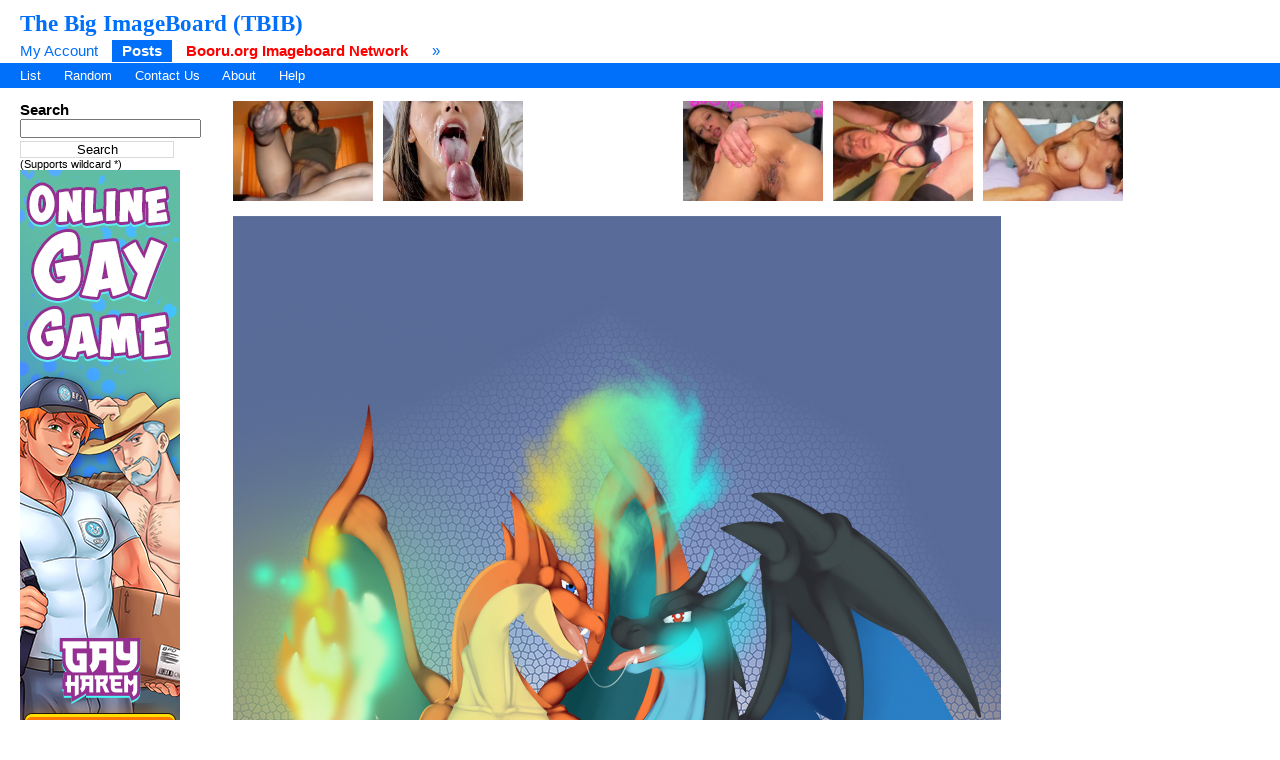

--- FILE ---
content_type: text/html; charset=UTF-8
request_url: https://tbib.org/index.php?page=post&s=view&id=4116974
body_size: 6077
content:
<!DOCTYPE html PUBLIC "-//W3C//DTD XHTML 1.0 Transitional//EN" "http://www.w3.org/TR/xhtml1/DTD/xhtml1-transitional.dtd">
<html xmlns="http://www.w3.org/1999/xhtml" xml:lang="en" lang="en">
	<head>
		<title>The Big ImageBoard (TBIB) - 2015 3:4 3 toes anal anal penetration anus arm around shoulders balls black body black scales blue body blue eyes blue scales bodily fluids breath powers chair position claws digital media (artwork) dragon dripping duo elemental manipulation erection fangs feet feral fire fire breathing fire manipulation foreskin foreskin play from behind position front view generation 6 pokemon genitals gradient background humanoid genitalia humanoid penis kissing level difference looking at viewer male male/male male penetrated male penetrating male penetrating male mega charizard mega charizard x mega charizard y mega evolution membrane (anatomy) membranous wings multicolored body multicolored scales mythological creature mythological scalie mythology nintendo on lap orange body orange scales partially retracted foreskin pattern background penetration penis pokemon pokemon (species) red eyes saliva saliva string scales scalie sex seyrmo signature simple background sitting sitting on lap tail tan body tan scales teeth textured background toe claws toes tongue tongue out two tone body two tone scales wings | 4116974</title>
		<meta name="keywords" content="Booru, imageboard, 2015, 3:4, 3 toes, anal, anal penetration, anus, arm around shoulders, balls, black body, black scales, blue body, blue eyes, blue scales, bodily fluids, breath powers, chair position, claws, digital media (artwork), dragon, dripping, duo, elemental manipulation, erection, fangs, feet, feral, fire, fire breathing, fire manipulation, foreskin, foreskin play, from behind position, front view, generation 6 pokemon, genitals, gradient background, humanoid genitalia, humanoid penis, kissing, level difference, looking at viewer, male, male/male, male penetrated, male penetrating, male penetrating male, mega charizard, mega charizard x, mega charizard y, mega evolution, membrane (anatomy), membranous wings, multicolored body, multicolored scales, mythological creature, mythological scalie, mythology, nintendo, on lap, orange body, orange scales, partially retracted foreskin, pattern background, penetration, penis, pokemon, pokemon (species), red eyes, saliva, saliva string, scales, scalie, sex, seyrmo, signature, simple background, sitting, sitting on lap, tail, tan body, tan scales, teeth, textured background, toe claws, toes, tongue, tongue out, two tone body, two tone scales, wings" />
			<link rel="stylesheet" type="text/css" media="screen" href="//tbib.org/css/desktop.css?3" title="default" />
	<link rel="stylesheet" href="//tbib.org/script/awesomplete.css" />
<meta name="rating" content="mature" /><link href="//tbib.org/index.php?page=atom&amp;tags=2015 3:4 3 toes anal anal penetration anus arm around shoulders balls black body black scales blue body blue eyes blue scales bodily fluids breath powers chair position claws digital media (artwork) dragon dripping duo elemental manipulation erection fangs feet feral fire fire breathing fire manipulation foreskin foreskin play from behind position front view generation 6 pokemon genitals gradient background humanoid genitalia humanoid penis kissing level difference looking at viewer male male/male male penetrated male penetrating male penetrating male mega charizard mega charizard x mega charizard y mega evolution membrane (anatomy) membranous wings multicolored body multicolored scales mythological creature mythological scalie mythology nintendo on lap orange body orange scales partially retracted foreskin pattern background penetration penis pokemon pokemon (species) red eyes saliva saliva string scales scalie sex seyrmo signature simple background sitting sitting on lap tail tan body tan scales teeth textured background toe claws toes tongue tongue out two tone body two tone scales wings" rel="alternate" title="ATOM" type="application/atom+xml"/>		
		<meta http-equiv="content-type" content="text/html; charset=utf-8" />
		<script src="//tbib.org/script/application.js.php?1" type="text/javascript"></script>
		<!--[if lt IE 7]>
			<style type="text/css">
				body div#post-view > div#right-col > div > div#note-container > div.note-body{
				overflow: visible;
			 }
			</style>
		<script src="http://ie7-js.googlecode.com/svn/trunk/lib/IE7.js" type="text/javascript"></script>
		<![endif]-->

<!-- Global site tag (gtag.js) - Google Analytics -->
<script async src="https://www.googletagmanager.com/gtag/js?id=UA-16180617-9"></script>
<script>
  window.dataLayer = window.dataLayer || [];
  function gtag(){dataLayer.push(arguments);}
  gtag('js', new Date());

  gtag('config', 'UA-16180617-9');
</script>
	    <link rel="stylesheet" href="//tbib.org/script/awesomplete.css" />
		<script src="//tbib.org/script/awesomplete.min.js?v5" type="text/javascript"></script>
<script type="text/javascript" src="/tbib.js?v4"></script>

	</head>
<body>
	<div id="header">
				<h2 id="site-title"><a href="//tbib.org/">The Big ImageBoard (TBIB)</a></h2>
						<ul class="flat-list" id="navbar">
			<li><a href="//tbib.org/index.php?page=account&amp;s=home">My Account</a></li>
			<li class="current-page"><a href="//tbib.org/index.php?page=post&amp;s=list&amp;tags=all">Posts</a></li>
			<li><a href="http://booru.org/" target="_BLANK" style="color: #ff0000;"><b>Booru.org Imageboard Network</b></a></li>
			<li><a href="//tbib.org/index.php?page=help">&raquo;</a></li>
		</ul>
<ul class="flat-list" id="subnavbar" style="margin-bottom: 1px;"><li><a href="index.php?page=post&amp;s=list">List</a></li><li><a href="index.php?page=post&amp;s=random">Random</a></li><li><a href="http://www.booru.org/forum">Contact Us</a></li><li><a href="index.php?page=about">About</a></li><li><a href="index.php?page=help&amp;topic=post">Help</a></li></ul></div><div id="long-notice"></div><div id="notice" style="display: none;"></div><div class="has-mail" id="has-mail-notice"  style="display: none;"><a href="//tbib.org/index.php?page=gmail">You have mail</a></div><div id="content"><div id="post-view"><div class="sidebar"><div class="space">
  		 <h5>Search</h5>
  		 <form action="index.php?page=search" method="post">
  		 <input id="stags" name="tags" size="20" type="text" />
  		 <br /><input name="commit" style="margin-top: 3px; background: #fff; border: 1px solid #dadada; width: 154px;" type="submit" value="Search" />
    		 </form>
  		 <small>(Supports wildcard *)</small></div><iframe src="//tm-offers.gamingadult.com/ifr/?bs=11&offer=57&uid=a81531fe-6cd5-4fb3-a4bf-922278c2980a&utm_source=tbib_sky_post_gay" width="160" height="600" frameborder="0"></iframe>
<div><ul id="tag-sidebar">					<li><h6>Copyright</h6></li>
									<li class="tag-type-copyright tag">
						<a href="index.php?page=post&amp;s=list&amp;tags=nintendo">nintendo</a>
						<span class="tag-count">885376</span>
					</li>
										<li class="tag-type-copyright tag">
						<a href="index.php?page=post&amp;s=list&amp;tags=pokemon">pokemon</a>
						<span class="tag-count">1024553</span>
					</li>
										<li><h6>Character</h6></li>
									<li class="tag-type-character tag">
						<a href="index.php?page=post&amp;s=list&amp;tags=mega_charizard_x">mega charizard x</a>
						<span class="tag-count">1370</span>
					</li>
										<li class="tag-type-character tag">
						<a href="index.php?page=post&amp;s=list&amp;tags=mega_charizard_y">mega charizard y</a>
						<span class="tag-count">862</span>
					</li>
										<li><h6>General</h6></li>
									<li class="tag-type-general tag">
						<a href="index.php?page=post&amp;s=list&amp;tags=2015">2015</a>
						<span class="tag-count">108450</span>
					</li>
										<li class="tag-type-general tag">
						<a href="index.php?page=post&amp;s=list&amp;tags=3%3A4">3:4</a>
						<span class="tag-count">117393</span>
					</li>
										<li class="tag-type-general tag">
						<a href="index.php?page=post&amp;s=list&amp;tags=3_toes">3 toes</a>
						<span class="tag-count">144466</span>
					</li>
										<li class="tag-type-general tag">
						<a href="index.php?page=post&amp;s=list&amp;tags=anal">anal</a>
						<span class="tag-count">595298</span>
					</li>
										<li class="tag-type-general tag">
						<a href="index.php?page=post&amp;s=list&amp;tags=anal_penetration">anal penetration</a>
						<span class="tag-count">387826</span>
					</li>
										<li class="tag-type-general tag">
						<a href="index.php?page=post&amp;s=list&amp;tags=anus">anus</a>
						<span class="tag-count">827717</span>
					</li>
										<li class="tag-type-general tag">
						<a href="index.php?page=post&amp;s=list&amp;tags=arm_around_shoulders">arm around shoulders</a>
						<span class="tag-count">3004</span>
					</li>
										<li class="tag-type-general tag">
						<a href="index.php?page=post&amp;s=list&amp;tags=balls">balls</a>
						<span class="tag-count">1249578</span>
					</li>
										<li class="tag-type-general tag">
						<a href="index.php?page=post&amp;s=list&amp;tags=black_body">black body</a>
						<span class="tag-count">420297</span>
					</li>
										<li class="tag-type-general tag">
						<a href="index.php?page=post&amp;s=list&amp;tags=black_scales">black scales</a>
						<span class="tag-count">23090</span>
					</li>
										<li class="tag-type-general tag">
						<a href="index.php?page=post&amp;s=list&amp;tags=blue_body">blue body</a>
						<span class="tag-count">410062</span>
					</li>
										<li class="tag-type-general tag">
						<a href="index.php?page=post&amp;s=list&amp;tags=blue_eyes">blue eyes</a>
						<span class="tag-count">2853432</span>
					</li>
										<li class="tag-type-general tag">
						<a href="index.php?page=post&amp;s=list&amp;tags=blue_scales">blue scales</a>
						<span class="tag-count">30314</span>
					</li>
										<li class="tag-type-general tag">
						<a href="index.php?page=post&amp;s=list&amp;tags=bodily_fluids">bodily fluids</a>
						<span class="tag-count">1719725</span>
					</li>
										<li class="tag-type-general tag">
						<a href="index.php?page=post&amp;s=list&amp;tags=breath_powers">breath powers</a>
						<span class="tag-count">3600</span>
					</li>
										<li class="tag-type-general tag">
						<a href="index.php?page=post&amp;s=list&amp;tags=chair_position">chair position</a>
						<span class="tag-count">10753</span>
					</li>
										<li class="tag-type-general tag">
						<a href="index.php?page=post&amp;s=list&amp;tags=claws">claws</a>
						<span class="tag-count">703772</span>
					</li>
										<li class="tag-type-general tag">
						<a href="index.php?page=post&amp;s=list&amp;tags=digital_media_%28artwork%29">digital media (artwork)</a>
						<span class="tag-count">1430296</span>
					</li>
										<li class="tag-type-general tag">
						<a href="index.php?page=post&amp;s=list&amp;tags=dragon">dragon</a>
						<span class="tag-count">471470</span>
					</li>
										<li class="tag-type-general tag">
						<a href="index.php?page=post&amp;s=list&amp;tags=dripping">dripping</a>
						<span class="tag-count">165729</span>
					</li>
										<li class="tag-type-general tag">
						<a href="index.php?page=post&amp;s=list&amp;tags=duo">duo</a>
						<span class="tag-count">1856970</span>
					</li>
										<li class="tag-type-general tag">
						<a href="index.php?page=post&amp;s=list&amp;tags=elemental_manipulation">elemental manipulation</a>
						<span class="tag-count">7925</span>
					</li>
										<li class="tag-type-general tag">
						<a href="index.php?page=post&amp;s=list&amp;tags=erection">erection</a>
						<span class="tag-count">1119939</span>
					</li>
										<li class="tag-type-general tag">
						<a href="index.php?page=post&amp;s=list&amp;tags=fangs">fangs</a>
						<span class="tag-count">405602</span>
					</li>
										<li class="tag-type-general tag">
						<a href="index.php?page=post&amp;s=list&amp;tags=feet">feet</a>
						<span class="tag-count">935352</span>
					</li>
										<li class="tag-type-general tag">
						<a href="index.php?page=post&amp;s=list&amp;tags=feral">feral</a>
						<span class="tag-count">723228</span>
					</li>
										<li class="tag-type-general tag">
						<a href="index.php?page=post&amp;s=list&amp;tags=fire">fire</a>
						<span class="tag-count">150498</span>
					</li>
										<li class="tag-type-general tag">
						<a href="index.php?page=post&amp;s=list&amp;tags=fire_breathing">fire breathing</a>
						<span class="tag-count">3028</span>
					</li>
										<li class="tag-type-general tag">
						<a href="index.php?page=post&amp;s=list&amp;tags=fire_manipulation">fire manipulation</a>
						<span class="tag-count">5664</span>
					</li>
										<li class="tag-type-general tag">
						<a href="index.php?page=post&amp;s=list&amp;tags=foreskin">foreskin</a>
						<span class="tag-count">185115</span>
					</li>
										<li class="tag-type-general tag">
						<a href="index.php?page=post&amp;s=list&amp;tags=foreskin_play">foreskin play</a>
						<span class="tag-count">2930</span>
					</li>
										<li class="tag-type-general tag">
						<a href="index.php?page=post&amp;s=list&amp;tags=from_behind_position">from behind position</a>
						<span class="tag-count">167894</span>
					</li>
										<li class="tag-type-general tag">
						<a href="index.php?page=post&amp;s=list&amp;tags=front_view">front view</a>
						<span class="tag-count">168367</span>
					</li>
										<li class="tag-type-general tag">
						<a href="index.php?page=post&amp;s=list&amp;tags=generation_6_pokemon">generation 6 pokemon</a>
						<span class="tag-count">88767</span>
					</li>
										<li class="tag-type-general tag">
						<a href="index.php?page=post&amp;s=list&amp;tags=genitals">genitals</a>
						<span class="tag-count">2665699</span>
					</li>
										<li class="tag-type-general tag">
						<a href="index.php?page=post&amp;s=list&amp;tags=gradient_background">gradient background</a>
						<span class="tag-count">216774</span>
					</li>
										<li class="tag-type-general tag">
						<a href="index.php?page=post&amp;s=list&amp;tags=humanoid_genitalia">humanoid genitalia</a>
						<span class="tag-count">521583</span>
					</li>
										<li class="tag-type-general tag">
						<a href="index.php?page=post&amp;s=list&amp;tags=humanoid_penis">humanoid penis</a>
						<span class="tag-count">491088</span>
					</li>
										<li class="tag-type-general tag">
						<a href="index.php?page=post&amp;s=list&amp;tags=kissing">kissing</a>
						<span class="tag-count">82415</span>
					</li>
										<li class="tag-type-general tag">
						<a href="index.php?page=post&amp;s=list&amp;tags=level_difference">level difference</a>
						<span class="tag-count">1508</span>
					</li>
										<li class="tag-type-general tag">
						<a href="index.php?page=post&amp;s=list&amp;tags=looking_at_viewer">looking at viewer</a>
						<span class="tag-count">5204668</span>
					</li>
										<li class="tag-type-general tag">
						<a href="index.php?page=post&amp;s=list&amp;tags=male">male</a>
						<span class="tag-count">3083783</span>
					</li>
										<li class="tag-type-general tag">
						<a href="index.php?page=post&amp;s=list&amp;tags=male%2Fmale">male/male</a>
						<span class="tag-count">622603</span>
					</li>
										<li class="tag-type-general tag">
						<a href="index.php?page=post&amp;s=list&amp;tags=male_penetrated">male penetrated</a>
						<span class="tag-count">247696</span>
					</li>
										<li class="tag-type-general tag">
						<a href="index.php?page=post&amp;s=list&amp;tags=male_penetrating">male penetrating</a>
						<span class="tag-count">525185</span>
					</li>
										<li class="tag-type-general tag">
						<a href="index.php?page=post&amp;s=list&amp;tags=male_penetrating_male">male penetrating male</a>
						<span class="tag-count">207986</span>
					</li>
										<li class="tag-type-general tag">
						<a href="index.php?page=post&amp;s=list&amp;tags=mega_charizard">mega charizard</a>
						<span class="tag-count">1544</span>
					</li>
										<li class="tag-type-general tag">
						<a href="index.php?page=post&amp;s=list&amp;tags=mega_evolution">mega evolution</a>
						<span class="tag-count">12973</span>
					</li>
										<li class="tag-type-general tag">
						<a href="index.php?page=post&amp;s=list&amp;tags=membrane_%28anatomy%29">membrane (anatomy)</a>
						<span class="tag-count">144794</span>
					</li>
										<li class="tag-type-general tag">
						<a href="index.php?page=post&amp;s=list&amp;tags=membranous_wings">membranous wings</a>
						<span class="tag-count">128139</span>
					</li>
										<li class="tag-type-general tag">
						<a href="index.php?page=post&amp;s=list&amp;tags=multicolored_body">multicolored body</a>
						<span class="tag-count">387201</span>
					</li>
										<li class="tag-type-general tag">
						<a href="index.php?page=post&amp;s=list&amp;tags=multicolored_scales">multicolored scales</a>
						<span class="tag-count">20302</span>
					</li>
										<li class="tag-type-general tag">
						<a href="index.php?page=post&amp;s=list&amp;tags=mythological_creature">mythological creature</a>
						<span class="tag-count">752122</span>
					</li>
										<li class="tag-type-general tag">
						<a href="index.php?page=post&amp;s=list&amp;tags=mythological_scalie">mythological scalie</a>
						<span class="tag-count">433957</span>
					</li>
										<li class="tag-type-general tag">
						<a href="index.php?page=post&amp;s=list&amp;tags=mythology">mythology</a>
						<span class="tag-count">790297</span>
					</li>
										<li class="tag-type-general tag">
						<a href="index.php?page=post&amp;s=list&amp;tags=on_lap">on lap</a>
						<span class="tag-count">18156</span>
					</li>
										<li class="tag-type-general tag">
						<a href="index.php?page=post&amp;s=list&amp;tags=orange_body">orange body</a>
						<span class="tag-count">235354</span>
					</li>
										<li class="tag-type-general tag">
						<a href="index.php?page=post&amp;s=list&amp;tags=orange_scales">orange scales</a>
						<span class="tag-count">11474</span>
					</li>
										<li class="tag-type-general tag">
						<a href="index.php?page=post&amp;s=list&amp;tags=partially_retracted_foreskin">partially retracted foreskin</a>
						<span class="tag-count">35525</span>
					</li>
										<li class="tag-type-general tag">
						<a href="index.php?page=post&amp;s=list&amp;tags=pattern_background">pattern background</a>
						<span class="tag-count">14482</span>
					</li>
										<li class="tag-type-general tag">
						<a href="index.php?page=post&amp;s=list&amp;tags=penetration">penetration</a>
						<span class="tag-count">955430</span>
					</li>
										<li class="tag-type-general tag">
						<a href="index.php?page=post&amp;s=list&amp;tags=penis">penis</a>
						<span class="tag-count">2440527</span>
					</li>
										<li class="tag-type-general tag">
						<a href="index.php?page=post&amp;s=list&amp;tags=pokemon_%28species%29">pokemon (species)</a>
						<span class="tag-count">620554</span>
					</li>
										<li class="tag-type-general tag">
						<a href="index.php?page=post&amp;s=list&amp;tags=red_eyes">red eyes</a>
						<span class="tag-count">1849176</span>
					</li>
										<li class="tag-type-general tag">
						<a href="index.php?page=post&amp;s=list&amp;tags=saliva">saliva</a>
						<span class="tag-count">412611</span>
					</li>
										<li class="tag-type-general tag">
						<a href="index.php?page=post&amp;s=list&amp;tags=saliva_string">saliva string</a>
						<span class="tag-count">46555</span>
					</li>
										<li class="tag-type-general tag">
						<a href="index.php?page=post&amp;s=list&amp;tags=scales">scales</a>
						<span class="tag-count">209789</span>
					</li>
										<li class="tag-type-general tag">
						<a href="index.php?page=post&amp;s=list&amp;tags=scalie">scalie</a>
						<span class="tag-count">765177</span>
					</li>
										<li class="tag-type-general tag">
						<a href="index.php?page=post&amp;s=list&amp;tags=sex">sex</a>
						<span class="tag-count">1584461</span>
					</li>
										<li class="tag-type-general tag">
						<a href="index.php?page=post&amp;s=list&amp;tags=seyrmo">seyrmo</a>
						<span class="tag-count">1399</span>
					</li>
										<li class="tag-type-general tag">
						<a href="index.php?page=post&amp;s=list&amp;tags=signature">signature</a>
						<span class="tag-count">646370</span>
					</li>
										<li class="tag-type-general tag">
						<a href="index.php?page=post&amp;s=list&amp;tags=simple_background">simple background</a>
						<span class="tag-count">3779664</span>
					</li>
										<li class="tag-type-general tag">
						<a href="index.php?page=post&amp;s=list&amp;tags=sitting">sitting</a>
						<span class="tag-count">1478137</span>
					</li>
										<li class="tag-type-general tag">
						<a href="index.php?page=post&amp;s=list&amp;tags=sitting_on_lap">sitting on lap</a>
						<span class="tag-count">21916</span>
					</li>
										<li class="tag-type-general tag">
						<a href="index.php?page=post&amp;s=list&amp;tags=tail">tail</a>
						<span class="tag-count">2551386</span>
					</li>
										<li class="tag-type-general tag">
						<a href="index.php?page=post&amp;s=list&amp;tags=tan_body">tan body</a>
						<span class="tag-count">228235</span>
					</li>
										<li class="tag-type-general tag">
						<a href="index.php?page=post&amp;s=list&amp;tags=tan_scales">tan scales</a>
						<span class="tag-count">9695</span>
					</li>
										<li class="tag-type-general tag">
						<a href="index.php?page=post&amp;s=list&amp;tags=teeth">teeth</a>
						<span class="tag-count">1424613</span>
					</li>
										<li class="tag-type-general tag">
						<a href="index.php?page=post&amp;s=list&amp;tags=textured_background">textured background</a>
						<span class="tag-count">2530</span>
					</li>
										<li class="tag-type-general tag">
						<a href="index.php?page=post&amp;s=list&amp;tags=toe_claws">toe claws</a>
						<span class="tag-count">184836</span>
					</li>
										<li class="tag-type-general tag">
						<a href="index.php?page=post&amp;s=list&amp;tags=toes">toes</a>
						<span class="tag-count">654498</span>
					</li>
										<li class="tag-type-general tag">
						<a href="index.php?page=post&amp;s=list&amp;tags=tongue">tongue</a>
						<span class="tag-count">1470783</span>
					</li>
										<li class="tag-type-general tag">
						<a href="index.php?page=post&amp;s=list&amp;tags=tongue_out">tongue out</a>
						<span class="tag-count">988804</span>
					</li>
										<li class="tag-type-general tag">
						<a href="index.php?page=post&amp;s=list&amp;tags=two_tone_body">two tone body</a>
						<span class="tag-count">212457</span>
					</li>
										<li class="tag-type-general tag">
						<a href="index.php?page=post&amp;s=list&amp;tags=two_tone_scales">two tone scales</a>
						<span class="tag-count">14543</span>
					</li>
										<li class="tag-type-general tag">
						<a href="index.php?page=post&amp;s=list&amp;tags=wings">wings</a>
						<span class="tag-count">892720</span>
					</li>
					</ul>
</div>
<div id="stats">
	<h5>Statistics</h5>
	<ul>
		<li>Id: 4116974</li>
		<li>Posted: 2015-02-09 08:40:52<br /> by <a href="index.php?page=account&amp;s=profile&amp;uname=e621">e621</a></li>
		<li>Size: 768x1024</li>
		<li>Source: <a href="https://typhosionworld.tumblr.com/post/108793967209/a-request-from-a-guy" rel="nofollow">typhosionworld.tumblr.com...7209/a-request-from-a-guy</a> </li>		<li>Rating: Explicit</li>
		<li>Score: <span id="psc4116974">0</span> 
						</li>
	</ul>
</div>
<div>
  <h5>Options</h5>
  <ul>
	<li><a href="#" onclick="if($('edit_form').style.display=='none'){$('edit_form').show().scrollTo(); $('tags').focus();}else{$('edit_form').hide();} return false;" >Edit</a></li>
	<li><a href="//tbib.org//images/3603/46808cc6c413a9e580f19cefa09f69ae5c552c23.jpg" style="font-weight: bold;">Original image</a></li>	<li><a href="#" onclick="/*!(input == null || input == '') is a really ugly hack to make this page pass xhtml validation*/if(confirm('Are you sure you want to delete this post?')){ var input = prompt('Reason for deleting this post'); if(!(input == null || input == '')) {  document.location='./public/remove.php?id=4116974&amp;removepost=1&amp;delete=no&amp;reason=' + encodeURI(encodeURIComponent(input));
}}; return false;">Delete</a></li>
	<li><div id="pfd"><a href="#" onclick="pflag('4116974'); return false;">Flag for deletion</a></div></li>	<li><a href="#" onclick="Note.create(284392); return false;">Add Note</a></li>
	<li><a href="#" onclick="post_vote('4116974', 'up'); addFav('4116974'); return false;">Add to favorites</a></li>
  </ul>
</div>
<div>
	</div>
<div>
  <h5>Related Posts</h5>
  <ul>
<li><a href="#" onclick="document.location='index.php?page=post&amp;s=view&amp;id=4116973'; return false;">Previous</a></li><li><a href="#" onclick="document.location='index.php?page=post&amp;s=view&amp;id=4116975'; return false;">Next</a></li><li><a href="http://saucenao.com/search.php?db=999&url=//tbib.org/thumbnails//3603/thumbnail_46808cc6c413a9e580f19cefa09f69ae5c552c23.jpg" rel="nofollow">Saucenao</a></li><li><a href="http://iqdb.org/?url=//tbib.org/thumbnails//3603/thumbnail_46808cc6c413a9e580f19cefa09f69ae5c552c23.jpg" rel="nofollow">Similar</a></li><li><a href="http://waifu2x.booru.pics/Home/fromlink?denoise=1&scale=2&url=http://tbib.org//images/3603/46808cc6c413a9e580f19cefa09f69ae5c552c23.jpg" rel="nofollow">Waifu2x</a></li>  </ul>
</div>
</div>
<div class="content" id="right-col">
 <script type="text/javascript" data-idzone="2907064" src="https://ads.exosrv.com/nativeads.js"></script><br />
 
<div><div id="note-container"> 
	</div>
	<script type="text/javascript">
	//<![CDATA[
	image = {'domain':'//tbib.org/', 'width':768, 'height':1024,'dir':3603, 'img':'46808cc6c413a9e580f19cefa09f69ae5c552c23.jpg', 'base_dir':'images', 'sample_dir':'samples', 'sample_width':'0', 'sample_height':'0'};	
	//]]>
	</script>
			
			
			<img alt="2015 3:4 3_toes anal anal_penetration anus arm_around_shoulders balls black_body black_scales blue_body blue_eyes blue_scales bodily_fluids breath_powers chair_position claws digital_media_(artwork) dragon dripping duo elemental_manipulation erection fangs feet feral fire fire_breathing fire_manipulation foreskin foreskin_play from_behind_position front_view generation_6_pokemon genitals gradient_background humanoid_genitalia humanoid_penis kissing level_difference looking_at_viewer male male/male male_penetrated male_penetrating male_penetrating_male mega_charizard mega_charizard_x mega_charizard_y mega_evolution membrane_(anatomy) membranous_wings multicolored_body multicolored_scales mythological_creature mythological_scalie mythology nintendo on_lap orange_body orange_scales partially_retracted_foreskin pattern_background penetration penis pokemon pokemon_(species) red_eyes saliva saliva_string scales scalie sex seyrmo signature simple_background sitting sitting_on_lap tail tan_body tan_scales teeth textured_background toe_claws toes tongue tongue_out two_tone_body two_tone_scales wings" height="1024" src="//tbib.org//images/3603/46808cc6c413a9e580f19cefa09f69ae5c552c23.jpg?4116974" id="image" onclick="Note.toggle();" width="768"/>
				<br /><div style="margin-bottom: 1em;">
	<p id="note-count"></p></div>
	<script type="text/javascript">
	//<![CDATA[
	Note.post_id = 4116974;
	Note.updateNoteCount();
	Note.show();
	//]]>
	</script>
		<script type="text/javascript">
		//<![CDATA[
		$('pconf').value=1;	
		//]]>
		</script>
		<script type="text/javascript">
		//<![CDATA[
		var my_tags = Cookie.get("tags");
		var tags = $('tags').value.split(' ');
		var my_tags_length = my_tags.length;
		var temp_my_tags = Array();
		var g = 0;
		for(i in my_tags)
		{
			if(my_tags[i] != "" && my_tags[i] != " " && i <= my_tags_length)
			{
				temp_my_tags[g] = my_tags[i];				
				g++;
			}
		}
			my_tags = temp_my_tags;
		var links = '';
		j = 0;
		my_tags_length = my_tags.length;
		for(i in my_tags)
		{
			if(j < my_tags_length)
			{
				if(!tags.include(my_tags[i]))
				{
					links = links+'<a href="index.php?page=post&amp;s=list&amp;tags='+my_tags[i]+'" id="t_'+my_tags[i]+'"' + "onclick=\"javascript:toggleTags('"+my_tags[i]+"','tags','t_"+my_tags[i]+"');" + 'return false;">'+my_tags[i]+'</a> ';
				}
				else
				{
					links = links+'<a href="index.php?page=post&amp;s=list&amp;tags='+my_tags[i]+'" id="t_'+my_tags[i]+'"' + "onclick=\"javascript:toggleTags('"+my_tags[i]+"','tags','t_"+my_tags[i]+"');" + 'return false;"><b>'+my_tags[i]+'</b></a> ';
				}
			}
			j++;
		}
		if(j > 0)
			$('my-tags').innerHTML=links;
		else
			$('my-tags').innerHTML='<a href="index.php?page=account&amp;s=options">Edit</a>';
		//]]>
		</script>
		<script type="text/javascript">
		//<![CDATA[
		function toggleTags(tag, id, lid)
		{
			temp = new Array(1);
			temp[0] = tag;
			tags = $('tags').value.split(" ");
			if(tags.include(tag))
			{
				$('tags').value=tags.without(tag).join(" ");
				$(lid).innerHTML=tag+" ";
			}
			else
			{
				$('tags').value=tags.concat(temp).join(" ");
				$(lid).innerHTML="<b>"+tag+"</b> ";
			}
			return false;
		}
		//]]>
		</script><br /><br />


<iframe src="//ads.exosrv.com/iframe.php?idzone=1714618&size=300x250" width="300" height="250" scrolling="no" marginwidth="0" marginheight="0" frameborder="0"></iframe>
<iframe src="//tm-offers.gamingadult.com/ifr/?bs=1&offer=57&uid=a81531fe-6cd5-4fb3-a4bf-922278c2980a&utm_source=tbib_footer2_gay" width="300" height="250" frameborder="0"></iframe>
 
<iframe src="//tm-offers.gamingadult.com/ifr/?bs=1&offer=57&uid=a81531fe-6cd5-4fb3-a4bf-922278c2980a&utm_source=tbib_footer3_gay" width="300" height="250" frameborder="0"></iframe>

<!-- THIS IS ANTIVIEW -->
<script type="text/javascript">
    (function () {
        var myEl = {el: null}; var event = new CustomEvent('getexoloader', {"detail": myEl}); window.document.dispatchEvent(event); var ExoLoader = myEl.el || window['ExoLoader'];
        
        ExoLoader.addZone({"idzone":"3326994"});
        ExoLoader.addZone({"idzone":"1714620"});
        ExoLoader.addZone({"idzone":"3326992"});
        ExoLoader.serve({"script_url":"/tbib.php", "force": true});
    })();
</script>


<br /><br /></div></div>

</div></div></div>

<script type="text/javascript" src="https://a.exosrv.com/video-slider.js"></script>
<script type="text/javascript">
var adConfig = {
    "idzone": "3462663",
    "frequency_period": 60,
    "close_after": 0,
    "sound_enabled": 0,
    "on_complete": "hide",
    "branding_enabled": 0
};
ExoVideoSlider.init(adConfig);
</script>
<script defer src="https://static.cloudflareinsights.com/beacon.min.js/vcd15cbe7772f49c399c6a5babf22c1241717689176015" integrity="sha512-ZpsOmlRQV6y907TI0dKBHq9Md29nnaEIPlkf84rnaERnq6zvWvPUqr2ft8M1aS28oN72PdrCzSjY4U6VaAw1EQ==" data-cf-beacon='{"version":"2024.11.0","token":"b2401037c7eb4c93b6e3911dab4a3817","r":1,"server_timing":{"name":{"cfCacheStatus":true,"cfEdge":true,"cfExtPri":true,"cfL4":true,"cfOrigin":true,"cfSpeedBrain":true},"location_startswith":null}}' crossorigin="anonymous"></script>
</body>
</html>


--- FILE ---
content_type: text/html; charset=UTF-8
request_url: https://tm-offers.gamingadult.com/ifr/?bs=11&offer=57&uid=a81531fe-6cd5-4fb3-a4bf-922278c2980a&utm_source=tbib_sky_post_gay
body_size: 236
content:
<!DOCTYPE html><html><head><meta charset="utf-8"><title></title><style>*{padding:0;margin:0}body{overflow:hidden}</style></head><body><a href="/?bs=11&offer=57&uid=a81531fe-6cd5-4fb3-a4bf-922278c2980a&utm_source=tbib_sky_post_gay&lp=56&bid=1418" target="_blank" rel="nofollow"><img src="https://tm-banners.gamingadult.com/5ff85c585bfff.jpg"></a><img src="/pixel/?bs=11&offer=57&uid=a81531fe-6cd5-4fb3-a4bf-922278c2980a&utm_source=tbib_sky_post_gay&lp=56&bid=1418" width="1" height="1" /></body></html>


--- FILE ---
content_type: text/html; charset=UTF-8
request_url: https://syndication.exosrv.com/splash.php?native-settings=1&idzone=2907064&p=https%3A%2F%2Ftbib.org%2Findex.php%3Fpage%3Dpost%26s%3Dview%26id%3D4116974&scr_info=bmF0aXZlYWRzfHwx
body_size: 7388
content:
{"layout":{"widgetHeaderContentHtml":"<a target=\"_blank\" href=\"https:\/\/www.exoclick.com\" rel=\"nofollow\">Powered By <span><\/span><\/a>","branding_logo":"\/\/s3t3d2y1.afcdn.net\/widget-branding-logo.png","branding_logo_hover":"\/\/s3t3d2y1.afcdn.net\/widget-branding-logo-hover.png","itemsPerRow":6,"itemsPerCol":1,"font_family":"Arial, Helvetica, Verdana, sans-serif","header_font_size":"12px","header_font_color":"#999999","widget_background_color":"inherit","widget_width":"","minimum_width_for_full_sized_layout":"450px","item_height":"300px","item_padding":"10px","image_height":"100px","image_width":"140px","text_margin_top":"5px","text_margin_bottom":"5px","text_margin_left":"0px","text_margin_right":"0px","title_font_size":"16px","title_font_color":"#000000","title_font_weight":"normal","title_decoration":"none","title_hover_color":"#0000FF","title_hover_font_weight":"normal","title_hover_decoration":"none","description_font_size":"14px","description_font_color":"#555555","description_font_weight":"normal","description_decoration":"none","description_hover_color":"#0055FF","description_hover_font_weight":"normal","description_hover_decoration":"none","open_in_new_window":1,"mobile_responsive_type":1,"header_is_on_top":1,"header_text_align":"right","title_enabled":0,"description_enabled":0,"image_border_size":null,"image_border_color":"","text_align":"center","customcss_enabled":0,"customcss":"","header_enabled":0,"mobile_breakpoint":450,"spacing_v":10,"spacing_h":10,"zoom":1,"mobile_rows":2,"mobile_cols":1,"use_v2_script":0,"text_enabled":1,"mobile_image_width":300,"mobile_text_box_size":0,"mobile_text_enabled":1,"mobile_text_position":"bottom","mobile_image_height":300,"delaySeconds":0,"frequency":0,"frequencyCount":0,"publisherAdType":"native-recommendation","adTriggerType":"","popTriggerMethod":"","popTriggerClasses":"","item_spacing_on_each_side":"5px","text_position":"bottom","text_box_size":"","widget_height":"","brand_enabled":0,"brand_font_size":"","brand_font_color":"#555555","brand_font_weight":"","brand_decoration":""},"data":[{"image":"https:\/\/s3t3d2y1.afcdn.net\/library\/475567\/ba32483a7194f30818441e660364ef1bccb9767c.jpg","optimum_image":"https:\/\/s3t3d2y1.afcdn.net\/library\/475567\/7d5996b1e99f573d7fb0abe365e5ac3820c378c5.webp","url":"https:\/\/syndication.exosrv.com\/click.php?d=H4sIAAAAAAAAA11TX2.jMAz_Krz08arYhACP027TbtXWSXRd9zRBoBQVAoTQtVU._Dm0t02n4DiOf47_EgZBhExYsDtjumHm38zwnr48NQU_zmXbkFC5TdaV3M.7XTfz7.XM_w0QwAzFvjiREAu5MyXKHSqMt4zzONr1p0AQYNDyY9cORqVNQUiTVdm81SVpDqmuUlO16qPKLw.yACJgpJKtOhR6IN3wYXQq95UqCdLq_Dl7eCF63qwesnceSH_lJ5gAG5umr_vGNHW.CODV6G6TjLrLF2LNdL949NerNbye38aur8dmGCZF2PnJWOdPDtOpJXbQjshwVLzXrTaM9.DzGvS5qXFQbb7gqIr9eyJHKQpns3Hmk4tus3pbo08ECWn_VyZj447HdYkhnJ_x7q4QZf2nenl9CdVSZqtD8vS4JFgLvVGmUa0Co_oaocWa9Uo3vq4bUFo.[base64].ei9wbPRe5VuXeN2nP.LpYBiIBDRCcesBjCkKJAi8xe9W7BFxouR4vcItqAkCRYqugP9PfCn09c.HBSeSWnX2NeHNtBH9yPOOVuv3ySlwM9v1zYNI0ymTMqGmZpWIQipiKCYIXMtgy27C8vMC_K5AMAAA--&cb=e2e_697071d2b91663.51462711","title":"Craigslist for Sex in Columbus Tonight\ud83d\ude18\u2764\ufe0f","description":"Rich Mature Cougars in Columbus Want to Meet You Tonight\ud83d\udc49\ud83e\udd70","brand":"Rich-Mature-Cougars.com","original_url":"https:\/\/date4x.com\/im\/click.php?c=1151&key=96chtg2ch2n29f04498hqy56&src_hostname=tbib.org&variation_id=115051810&conversions_tracking=[base64]&zone_id=2907064&category_id=508&cost=0.01&site_id=92491&keyword=&country=USA&tags=tbib,org,index,php,page,post,s,view,id,4116974","image_position":"50% 50%","size":"300x300"},{"image":"https:\/\/s3t3d2y1.afcdn.net\/library\/952586\/c7bece74146bd68bb0fd24b523df3d5327fd390d.jpg","optimum_image":"https:\/\/s3t3d2y1.afcdn.net\/library\/952586\/044dfd7c9d3f907d930b929954cc0652cca593c3.webp","url":"https:\/\/syndication.exosrv.com\/click.php?d=H4sIAAAAAAAAA11T23KbMBD9FV78WEa7EhI8Zpxk0rixPYPtOH3pcHWYYMACXNejj.8KyKUdsdLepLNajpTiHEAaZl67rmln_GaG9_SxoqgDV3edfnOT.kge6edSqjxHGfhRDBFLRJonEZvx.7aPYcZvAQLpK.HJGUpyIbm6uIjdWh9GDyePx_zREGSoEX10eOTYhjejIckIUAQwmopMDJhiUowOnxyjFnxoQLXcXi6TYSuaoMCWwiadT2XNcD4UNi.qNKNN8.a1sXN0yOxStx0tLcm5yH7btJQmQdUGaqoB7BX.bduX..os_0V7.G2t02X8sCZZ7jcP8YvwEr7hIYbA.uOx113bnHS6_rlf_gg92Ha62Ye9btKF3DF9Wjzy3WYH2.tz35zK_ti2Q0A1POzL9MnmNNUKG6h7ZNhX4qRr3TFxAi5K0NdjiW1VpwuBVfb2EiZ9IqMsZQNIOWI0.83zDjkJhBTe_RcM.6NVL7sDKrgu8e4uk4fye7HerlW1SuLNOXx6XFEa4bD.Wp10hRqrEnnVl23LyxZ0wwVUyQNSXxLbWfodLmPMM0Q8UNIPSDxm3ttnwHeRBKRwfWU.iGUmDhhikd3KDOl2MUDDGM7RpCLhQRqnAeae5NKPcy_JckbXBpYq5JSNn0AEj0KgMKgkMGEcG3Eo4gy0cIgUjqWEYwnhtI4lg1OkzkQEx9BhbBgeSE.AT5rwWABKGRsDRDMl2OFTmaMGMKjGV5IKQuMNBxlDL.BL_ufAAcNld988Q70DMzXw_bz2T5UWSdQVdeVml7rVZ_tuh66M.Z.4Z4JbLUwUI499yIBHieScC8aEl.Uy81mS.YH8Cx75duwbBAAA&cb=e2e_697071d2b94640.91889931","title":"Explore various AI Characters on GirlfriendGPT","description":"Find Your AI Companion Today","brand":"GirlfriendGPT","original_url":"https:\/\/0iio9.rttrk.com\/68f667ff2698ab1a0c4dfca0?sub1=119687456&sub2=tbib.org&sub3=508&sub4=7733116&sub5=USA&sub6=92491&sub7=2907064&sub8=&sub9=&sub10=xx&sub11=8&sub12=0&sub13=tbib,org,index,php,page,post,s,view,id,4116974&sub14=https:\/\/tbib.org&ref_id=[base64]&cost=0.0005","image_position":"50% 50%","size":""},{"image":"https:\/\/s3t3d2y1.afcdn.net","optimum_image":"","url":"https:\/\/creative.skmada.com\/widgets\/v4\/Universal?autoplay=all&thumbSizeKey=middle&tag=girls&userId=c98c5328db632e3e22cc0fc46a39ad2a44ff5e2dc6d521b2451bdd4594ac9f48&affiliateClickId=[base64]&sourceId=Exoclick&p1=7917556&p2=2907064&kbLimit=1000&noc=1&autoplayForce=1","title":"I'm Stripping Live Right Now","description":"Come to my Room & Find Out!","brand":"StripChat","original_url":"https:\/\/creative.skmada.com\/widgets\/v4\/Universal?autoplay=all&thumbSizeKey=middle&tag=girls&userId=c98c5328db632e3e22cc0fc46a39ad2a44ff5e2dc6d521b2451bdd4594ac9f48&affiliateClickId=[base64]&sourceId=Exoclick&p1=7917556&p2=2907064&kbLimit=1000&noc=1&autoplayForce=1","image_position":"50% 50%","size":"300x300","format":"native_iframe_link","iframe_url":"https:\/\/syndication.exosrv.com\/iframe.php?url=H4sIAAAAAAAAA11Ry27bMBD8G90akUvqVUAoisCBEze2AdmKc6RISiFMihRFuonRj4.copceBtjFDGYWs28huPl7mnIvWVAXeTefDRPsjluT_lZikGFOLzQ9jgvnZ6Z_sBis0.[base64].m.EOx1eWiALcLOw7X9kE81tfG8HKPB1C6uVzAf9qPbHfTHueHe4NM9Pu0VmNThDgjGUjNhhZG4XOBysnzS2Fvgafn5LZhs9l0sjq3fLb.UkDtdFhYssyxMHNVSoQDlNzt0vZVSoMUIoGS2vcfLvjw92cajxH9ZnrOoJRbKkOUcd531eYVJKVJSiRPQTa3ReEykCAAA-"},{"image":"https:\/\/s3t3d2y1.afcdn.net\/library\/940460\/c8faf9d13402eb3b1c95c981d67ce88a8657d1ea.jpg","optimum_image":"https:\/\/s3t3d2y1.afcdn.net\/library\/940460\/900cd14306066a862dd033d7c0e5f1fede67bcfe.webp","url":"https:\/\/syndication.exosrv.com\/click.php?d=H4sIAAAAAAAAA11TyW7bQAz9FV18lDDkbNIxaBOkMRIbkO0sN622EC1jjcZOg_n4UnbQFAXFEcVHgk8kRyvNFGee.cM0GbvgNwu8o.d8PkdNb6csLLLORsXQkbPN.rLp92QVBxMDZwt.58YwM01YV1NxCA_N1JQL_nMaXbVANRlKNheP5FrmDDGUZZaFIhNFmHFWh0lea4QkrxhklGFdvnZ529hDNVIWJozoCQKKtinep2xPzmEsn_L7NenTy.Y.fxWy4BueYgrMdZ01nR07U67fdru3ZwnbaTQvqRtNuVQ7Nh6XD3y32cH289mZY.s6ay.ANjx1bfk4x5h.hQYGhwxdL47jME5MHIGLFsbPrkXbD.VSYF.9v6aFK1Q2sUuN9lrCvGyed8hJISV09x.Yum42P3Z71PD5hLe3ldq3v5r1dq37VZFvTunjw4rCjEXg0JkB0fKOtS3v23bsJofWCeHa4h5pWOoHtThr9j11Rn8Nk6YJWsUJqWR.yps8Gsa9hzhCUlAiirUH0IKiQPivLnvJ4jmVebLnlwcS7zlHX4qCJ2VeJlhLxVWc17Koakb_DqzUyCkavwtReUiURI9aSq18MCMBIUHTl9VHYA4mMNm.Csxgp8AGp6Y6B00ZCACVaBF4fyXAvAQlBcRkCckS0Jr4oAflv_BZYmJ5tQAupo.1Ij7oJcXSp9.mN__EfwtekiKhEyVQgo4lwm0oPYsYzAdjgnFAwWKlmBb8byH7my5CkU3N0EfVx2DH03xDLt26Jn8TOhGP1dIz2vtKS8EgkYyWXddJlle0uQWqWuX4B4B3NmKIAwAA&cb=e2e_697071d2b9a010.47932802","title":"Sexy Girls Live in United States","description":"Random Video Chat","brand":"InstaCams","original_url":"https:\/\/www.insta-cams.com\/landing\/chp8130?ur-api-fetch-hitid=true&tpcampid=5375b022-5daa-4a4c-a30f-9bf7219be01a&subPublisher=2907064&clicktag=[base64]&Campaign=7670630","image_position":"50% 50%","size":"300x300"},{"image":"https:\/\/s3t3d2y1.afcdn.net\/library\/940460\/c75a07894bfad7a7a7a3b303516ce0be3c454ed5.jpg","optimum_image":"https:\/\/s3t3d2y1.afcdn.net\/library\/940460\/21ef159ca0593dede78a96342a29d188b5c55069.webp","url":"https:\/\/syndication.exosrv.com\/click.php?d=H4sIAAAAAAAAA11T227bMAz9Fb_k0YHukh.HrUXXoE0wJ2n6aEuyY9QXRZaTLtDHj06LdRho2gQPjw5BylJIphiJKB5DcOOCfluQe3gul8tybPq6tVXb.LDUQwfZtugNJCGqeyUxWtD7yaeFa9LKBn1Mj01ozIL.CH6yCyKC00XnbhlijS0yjVNeKp4yo2ValEilLMuo4SWxKpPAGKdyM5VtMx6tn1kZkkgwAHTb6LdQ1JAcvHkuHzbgz4ftQ_nKuKZbmpMco6nrxtPQByjZHLbmV8HxLnh3yCfvzErskT.tHul.u8e768vkTu3UjeMNkI7mU2ue5hrXr4nDw0QQmXp28oMPiJ0wZS32164lYz.YFSO9fXvN9aSFnTmHmX6TcIfty55QcJwD.j.YT90cvu9rIvH1mdzdWVG3P5vNbiP7tS635_zpcQ1lrvWOdjRAE32H2uvgHetCO6CrH93ke_1AYFniO4y4aOoeJiM_lwnbxFLARIXiKIayKZeDryNWSwKOBVsqGTGWnBJFRfyccuRIzVQUIZ4_EYPFSCmJhmmamdJkpOKCClVWXNsKaVFgZCShUE2.hEAeZwxDTrCMqpjMSAJI0vTGvifu6BJX1DZxwxiSMTk39pI0JmEYi0yyJEZ.awBFjgVnWEHEOMqwlNAPiQTFT3w2BV1.RBjfwqikAG0Cp8wXO8Zd_u2f.i8jN9IS3aWgt0R4fiGEmcwEIxxLxQn.e_j4G.6.LkIz9Ev7Poz.PP8Utwl9kL.aOIP2ehUpwgXnomK6UExVgnKrSi51lnHBcaX.ABa8CC98AwAA&cb=e2e_697071d2b9cd40.73930410","title":"\ud83d\udc8b Lisa (51) \ud83d\udfe2 Milwaukee - \"Come fuck me... at my place\"","description":"Chat with Horny Single Milfs Near Columbus","brand":"SingleFlirt","original_url":"https:\/\/www.singleflirt.com\/landing\/gn8710?ur-api-fetch-hitid=true&tpcampid=2edea9c1-5b85-4dc7-ab08-4993d5b2e897&subPublisher=2907064&clicktag=[base64]&Campaign=7674842","image_position":"50% 50%","size":"300x300"},{"image":"https:\/\/s3t3d2y1.afcdn.net\/library\/940460\/a5cf364a56aebb404d740997b0258459bc0b79b6.jpg","optimum_image":"https:\/\/s3t3d2y1.afcdn.net\/library\/940460\/8f3e1a0d84d1d557c840a13144490951e8b7d35e.webp","url":"https:\/\/syndication.exosrv.com\/click.php?d=H4sIAAAAAAAAA11T226bQBD9FV78CNrZO49VmyiNldgqtuM8wu4ao3BZL2CnaD..C4maqhoGhjlnOKOZRXCBOKYe.fMw2H5Fvq3wfbhut1vSV21Zm1NduSFRXROydd7qkAxR2UoBaEXuRxfntopPZlDn.[base64].SNjj7uWASXDIAvo_mI3NHL4fSixgesZ3d4aX9c9qu9.KdqOK3TV7etwEGqnbaWoH19OaQNNNlIZ2MUxTZ_vO1Rf1gMOy.Pcw4rwq2zAZ8bnMsE0QPEyUS4b8UFRF0rnSg0xwcOA0kcIDCApcSu4_p.wZknMp8pwuDw_BvCcEe00VSXWhU3xinHBZnJgyJ6R4DkgLTAIbfwkFeUgphBynKZE.mpEoIFHVavMe2bONbF6ayHb9EPXRtTK3qNIRBeCpoJH3fGkAeQacUZAhogylIEToB3uM_Cc.mwxdfkQAS.il4EEbexa44dXvs2__8L8ML0UJuouZRwmC.YYQ_P1e_zscd5UPVdcm5r3r3XX.D5ahfPC_dK9BbrP2UmHFCJzyQmsgRcFTZbCWOWFC0FOe_wG6xG81bwMAAA--&cb=e2e_697071d2b9fb20.67446994","title":"\ud83d\udccdColumbus : Jen (57) sent you a fuck request...","description":"Find today hot Sexdates","brand":"SingleFlirt","original_url":"https:\/\/www.singleflirt.com\/landing\/gn8710?ur-api-fetch-hitid=true&tpcampid=2edea9c1-5b85-4dc7-ab08-4993d5b2e897&subPublisher=2907064&clicktag=[base64]&Campaign=7670624","image_position":"50% 50%","size":"300x300"}],"ext":[]}

--- FILE ---
content_type: text/html; charset=UTF-8
request_url: https://ads.exosrv.com/iframe.php?idzone=1714618&size=300x250
body_size: 52
content:

<!DOCTYPE html>
<body style="margin:0px;">
    <script async type="application/javascript" src="https://a.exosrv.com/build-iframe-js-url.js?idzone=1714618"></script>
    <script async type="application/javascript" src="https://a.exosrv.com/ad-provider.js"></script>
</body>


--- FILE ---
content_type: text/html; charset=UTF-8
request_url: https://tm-offers.gamingadult.com/ifr/?bs=1&offer=57&uid=a81531fe-6cd5-4fb3-a4bf-922278c2980a&utm_source=tbib_footer2_gay
body_size: 234
content:
<!DOCTYPE html><html><head><meta charset="utf-8"><title></title><style>*{padding:0;margin:0}body{overflow:hidden}</style></head><body><a href="/?bs=1&offer=57&uid=a81531fe-6cd5-4fb3-a4bf-922278c2980a&utm_source=tbib_footer2_gay&lp=56&bid=1783" target="_blank" rel="nofollow"><img src="https://tm-banners.gamingadult.com/6113d93f4a710.gif"></a><img src="/pixel/?bs=1&offer=57&uid=a81531fe-6cd5-4fb3-a4bf-922278c2980a&utm_source=tbib_footer2_gay&lp=56&bid=1783" width="1" height="1" /></body></html>


--- FILE ---
content_type: text/html; charset=UTF-8
request_url: https://tm-offers.gamingadult.com/ifr/?bs=1&offer=57&uid=a81531fe-6cd5-4fb3-a4bf-922278c2980a&utm_source=tbib_footer3_gay
body_size: 234
content:
<!DOCTYPE html><html><head><meta charset="utf-8"><title></title><style>*{padding:0;margin:0}body{overflow:hidden}</style></head><body><a href="/?bs=1&offer=57&uid=a81531fe-6cd5-4fb3-a4bf-922278c2980a&utm_source=tbib_footer3_gay&lp=56&bid=755" target="_blank" rel="nofollow"><img src="https://tm-banners.gamingadult.com/5a3d207fa7b1b.gif"></a><img src="/pixel/?bs=1&offer=57&uid=a81531fe-6cd5-4fb3-a4bf-922278c2980a&utm_source=tbib_footer3_gay&lp=56&bid=755" width="1" height="1" /></body></html>


--- FILE ---
content_type: text/xml; charset=utf-8
request_url: https://go.xlivrdr.com/smartpop/165aea9bcdd7aabac45f72d02f58fd24b8416bc57cfc540b1b4409ac823564af?userId=1f2ad638bb163e0f21b19d6cbbcd5805b56eb7b1ef21117b6157eaf2a11915c9&affiliateClickId=ordNbHPNbHNXTHbY45c3UU1z110OulmquoptdK5000rpXSurpdK6V0rqKJ3VTV1UzWupqlumssdK6V07p3SuldM6V0rpnUWTy726000S6za7XXT3WS6zW12zT071UOdK42nekYScuc6at0rpXSuldK6V0rpXTWV23WV21Suc6V0rpXSuldK6V0rpXSumdK6VxVg271zN2EEe6glIiPUP7nOcbTvSMJOXSunpls11psmr0nsoqpl243rplso3nt1s4mcH2A--&sourceId=3462663&p1=6294434&p2=tbib.org&p3=3462663&noc=1&ax=0&skipOffset=00:00:05
body_size: 791
content:
<?xml version="1.0" encoding="UTF-8" standalone="no" ?><VAST version="4.2" xmlns:xs="http://www.w3.org/2001/XMLSchema" xmlns="http://www.iab.com/VAST"><Ad id="1" adType="video"><InLine><AdSystem version="1">stripcash.com</AdSystem><Impression id=""><![CDATA[https://go.xlivrdr.com/abc.gif?abTest=landingvast_toggleTab2Fixed&abTestVariant=landingvast_toggleTab2Fixed_control_1&affiliateClickId=[base64]&campaignId=165aea9bcdd7aabac45f72d02f58fd24b8416bc57cfc540b1b4409ac823564af&campaignType=smartpop&creativeId=2056950966946db9155d057d128c7bd863011cab629e73419e4ecbe52e177a54&iterationId=1210672&landing=landingVAST&masterSmartpopId=2683&modelId=151553207&noc=1&onlineModels=_nobara__&p1=6294434&p2=tbib.org&p3=3462663&referrer=https%3A%2F%2Ftbib.org%2Findex.php%3Fpage%3Dpost%26s%3Dview%26id%3D4116974&ruleId=29&segment=hls-_nobara__-1&smartpopId=3564&sourceId=3462663&stripcashR=1&tag=girls&trafficType=preroll&userId=1f2ad638bb163e0f21b19d6cbbcd5805b56eb7b1ef21117b6157eaf2a11915c9&variationId=35211]]></Impression><AdTitle></AdTitle><Creatives><Creative sequence="1" id="1"><UniversalAdId idRegistry="unknown">unknown</UniversalAdId><Linear skipoffset="00:00:05"><Duration>00:00:30</Duration><MediaFiles><MediaFile id="1" delivery="progressive" type="video/mp4" width="1080" height="1440"><![CDATA[https://video.sacdnssedge.com/video/ol_798d9aa6155a63cfe8ab42e13ee14bc8.mp4]]></MediaFile></MediaFiles><VideoClicks><ClickThrough id="1"><![CDATA[https://go.xlivrdr.com/?abTest=landingvast_toggleTab2Fixed&abTestVariant=landingvast_toggleTab2Fixed_control_1&affiliateClickId=[base64]&campaignId=165aea9bcdd7aabac45f72d02f58fd24b8416bc57cfc540b1b4409ac823564af&campaignType=smartpop&creativeId=2056950966946db9155d057d128c7bd863011cab629e73419e4ecbe52e177a54&iterationId=1210672&landing=landingVAST&masterSmartpopId=2683&modelId=151553207&noc=1&onlineModels=_nobara__&p1=6294434&p2=tbib.org&p3=3462663&referrer=https%3A%2F%2Ftbib.org%2Findex.php%3Fpage%3Dpost%26s%3Dview%26id%3D4116974&ruleId=29&segment=hls-_nobara__-1&smartpopId=3564&sourceId=3462663&stripcashR=1&tag=girls&trafficType=preroll&userId=1f2ad638bb163e0f21b19d6cbbcd5805b56eb7b1ef21117b6157eaf2a11915c9&variationId=35211]]></ClickThrough></VideoClicks></Linear></Creative></Creatives><Extensions><Extension type="TitleCTA"><TitleCTA><DisplayUrl>stripchat.com</DisplayUrl></TitleCTA></Extension></Extensions></InLine></Ad></VAST>

--- FILE ---
content_type: text/xml;charset=UTF-8
request_url: https://syndication.exosrv.com/splash.php?idzone=3462663&cookieconsent=true&toJSON=function(){var%20a=[];this.each(function(b){var%20c=Object.toJSON(b);if(!Object.isUndefined(c)){a.push(c)}});return%22[%22+a.join(%22,%20%22)+%22]%22}
body_size: 4829
content:
<?xml version="1.0" encoding="UTF-8"?>
<VAST version="3.0">
  <Ad id="6294434">
    <Wrapper>
      <AdSystem>ExoClick</AdSystem>
      <VASTAdTagURI><![CDATA[https://go.xlivrdr.com/smartpop/165aea9bcdd7aabac45f72d02f58fd24b8416bc57cfc540b1b4409ac823564af?userId=1f2ad638bb163e0f21b19d6cbbcd5805b56eb7b1ef21117b6157eaf2a11915c9&affiliateClickId=[base64]&sourceId=3462663&p1=6294434&p2=tbib.org&p3=3462663&noc=1&ax=0&skipOffset=00:00:05]]></VASTAdTagURI>
      <Impression id="exotr"><![CDATA[https://syndication.exosrv.com/vregister.php?a=vimp&tracking_event=impression&idzone=3462663&76ae16d9727bf150314ac082e5772a2f=tsVuZ8uHLtt4cdvLjq4cfXLv658NdlTlK8E.fHxu5cfG7j26bvHfW1NZLXThmif91wNxsSvWMPOZ8NdUFbi781VcrEjmdbMDO6al7XA2w3a5TXBU5Tn148evjprgbnsZjgqfcpz8dfHTnrgbqgrcz88unnjrgbxmlcz59O3Lt2564G2mK3HpqcM.PHhrgbaYknYgelz7cvPTpz6a4G7WKYGK4Jpc_PDj188.njXA3NVn26a4G2aZrqnKc.GuBtty2BpzPhrgbaYppgcpz4a4G4Kp8.fPlrqsZz4a7WI7HM.G7hx1z2MxwVPuUr0sVuZ.OuuexmOCp9yldqymlyVrDMFE7W0xJOxA9Ku1ZTS5K1hmieBrcvafYlecXrmXnsZjgqfcpz4bvHXvrcvafYlecXrmXlcrumpiz462G168J3M.fHW7NTIxXnrgblcrumpiz462prJa6cF5qYHoJWI80T_uuBuemZuxqtdpitx6anDPj21z0wNQSvLyTNuR5.Nb9dc9WfHXU1S45KvS5VNHZXBNLnrsqcpXgbz59.XBzw106c.DXFpvz55ee_Brj47eOPLo51567KY132Kn82.jXPy2y355O9e3Pt4Zd6tOO8GuzHHg335c9cEk9LlVUE0q9VbFdlWfDXBJPS5VVBNKvBLaxHA2vS4xVNLny10uOuUuUr1QVuLvzVVysSOZ1swM7pqXtbDbMczUWfDXA3M665Tnw1wNxsStwSvLzsPOZ8Nbl7jVlcE0q9cEjmfDdw5a4G22K2GnJa3Kc..uBtpimmByleqaylpzPhrlmqapgnrz4a4JWpnpYK5l5Jm3M.GutyqteSZtzPhrpcegmlXecmlYkcXgbz68e3Xpx8a56Zr8F6q2K7Ks9vHXA3OxTXK5Tnw1tQV4LvOTSsSOLwN59OvDzx799crlbDVkFeC89M1.[base64].uthtelyixyqtelyqyOvPjrgblcrumpiXrwncz5a4G2mJJ2IHpV68J3M.[base64].fPHvz58eHPvz599cDddLDrsDS9U1lLTmfDW6xHGyw1EvPNVBXBNLnw1sNr1OU2wSvLvzVV51YStwNMVwTS7nL5qqbdzU0mtqOByWtd.CWupeyph5zPjrasqrmkXtYjscX4562rKq5pF7WI7HF.WetqyquaRe1iOxxfnnrqcamlbXZgbXamkkgqqgmlz4buHHXA3XhO4vZU5SvA3nw1wNsVVOVr14TuZ9NbNlMeeuypyldpieeCV7PlrsqcpXaYnngleXdpcosclawz49OnDXZU5Su0xPPBK8vG5a5Hm0xJOxA9Lrtssgbz49.3jz37eOvDjy7duXjp18eO3nvw78W.TnBlxrXXBI5VWxJPnx79vHnv28deGtqaaKBxqaWpyWvPjA--&is_vast=0&should_log=0&cb=e2e_697071d2e0ed82.88390556]]></Impression>
      <Error><![CDATA[https://syndication.exosrv.com/vregister.php?a=vview&errorcode=[ERRORCODE]&idzone=3462663&dg=6294434-USA-90159348-0-0-1-1-Wrapper]]></Error>
      <Creatives>
        <Creative sequence="1" id="90159348">
          <Linear>
            <TrackingEvents>
              <Tracking id="prog_1" event="progress" offset="00:00:10.000"><![CDATA[https://syndication.exosrv.com/vregister.php?a=vview&should_log=0&cb=e2e_697071d2e0bc94.62022821&tracking_event=progress&progress=00:00:10.000&idzone=3462663&76ae16d9727bf150314ac082e5772a2f=tsVuZ8uHLtt4cdvLjq4cfXLv658NdlTlK8E.fHxu5cfG7j26bvHfW1NZLXThmif91wNxsSvWMPOZ8NdUFbi781VcrEjmdbMDO6al7XA2w3a5TXBU5Tn148evjprgbnsZjgqfcpz8dfHTnrgbqgrcz88unnjrgbxmlcz59O3Lt2564G2mK3HpqcM.PHhrgbaYknYgelz7cvPTpz6a4G7WKYGK4Jpc_PDj188.njXA3NVn26a4G2aZrqnKc.GuBtty2BpzPhrgbaYppgcpz4a4G4Kp8.fPlrqsZz4a7WI7HM.G7hx1z2MxwVPuUr0sVuZ.OuuexmOCp9yldqymlyVrDMFE7W0xJOxA9Ku1ZTS5K1hmieBrcvafYlecXrmXnsZjgqfcpz4bvHXvrcvafYlecXrmXlcrumpiz462G168J3M.fHW7NTIxXnrgblcrumpiz462prJa6cF5qYHoJWI80T_uuBuemZuxqtdpitx6anDPj21z0wNQSvLyTNuR5.Nb9dc9WfHXU1S45KvS5VNHZXBNLnrsqcpXgbz59.XBzw106c.DXFpvz55ee_Brj47eOPLo51567KY132Kn82.[base64].[base64].Gu2nPhrglrcplYjz4a5Zl3bJW6s.GuBulyqeaWqC1xeNjCayvPhrgbksjrgxmlcz4a3JGII14Kp8.GupqmCetdtytiCPPtrqapgnrXtcpqgmlz464G2G7XKa4KnKV2G168J3M.[base64].[base64].G7jrYsargmlXacgjz4bufnzx78.fHhz78.ffXU41NK2uzA2u1NJJBVVBNLnw3cOOuBuvCdxeypyleBvPhrgbYqqcrXrwncz6a7bLIG8.Pft489.3jrw4.enTlz4duPLt578O_Fvk5w7OeNdcEjlVbEk.fHv28ee_bx14a2ppooHGppanJa8.MA-]]></Tracking>
            </TrackingEvents>
            <VideoClicks>
              <ClickTracking><![CDATA[https://syndication.exosrv.com/click.php?d=H4sIAAAAAAAAA11TyW7bMBD9FV18rMDhKh6DNkFao3EAecuRmxwhssRocV2DH9.R3R2jod6sjxiSkmrOGU8kvY5jHBbsbkEf8Dt0.bmpT73vc9cd0TEcTT_GLiIEKUww2jrvlTHWOC4qRT2hlSgqT7ktOEjrhHKVE5xYsJwTbVxBmZDcVAv2MA2h_.wX7BNU1HjJCmtBskAqCha0l85id1EQYYUMVlkIGAFQVoJQwWARgAbh9IJKU1V1U5sxfGxq93bt2vX.yT4.oz7t14_2hQvHNhu4AJDV1Bzfpy6OfikIIX3cl1Mf_VJuSf.._MK26y1sLrspvjfTcRiuARVZOTX.65wT281u_V1RicWlvBi136_ZDtEO6GVNFGxWfslpG95eSjc5acYbR3OjiPv1bksZKpQY3f4XLKfjDM_bA1VweaL390Eems_18.ZZtStn16fy65cVprWxGQDicOxJO3TvsaGc9ejrWDvCwI_ukd59.IDTGbqpd.E6FcYllZKhMwKa8nb0s0nRHG1t864_zDb7J7vt3HxS86jPCMjc9a2Oq6oawjg7CF6b2yIS3iRQstCogqRfTRMUOUUFyfNCJU1AaMaL9JMk4cHMlSRJfv0lQElMURIKh7skDpzXmmqFqJAFUB4ES4zRuYz.4SFXyWY7QzurWx_OWXyNWTSHkMVuGLMhO9XhW1b7jANIrXg2890qBV5uDgUiLogGpVLC9iDTz_gsxe9seUWpUBI3AUlgKpppU979lf5H2LUuJ4SCJKAZSMUFUpAcAznTyMcYEIar.s0xfG997cxYd20ezt3Qn.YXOY8nzb3g1854OlGaVsuklSe68FYQ8FYaywNT.Lw8Y8FJTu0P3at8BfMDAAA-&cb=e2e_697071d2e069b1.15633405&noredirect=1]]></ClickTracking>
            </VideoClicks>
          </Linear>
        </Creative>
      </Creatives>
      <Extensions>
        <Extension type="waterfall" fallback_index="0">
          <Extension/>
        </Extension>
      </Extensions>
    </Wrapper>
  </Ad>
</VAST>
